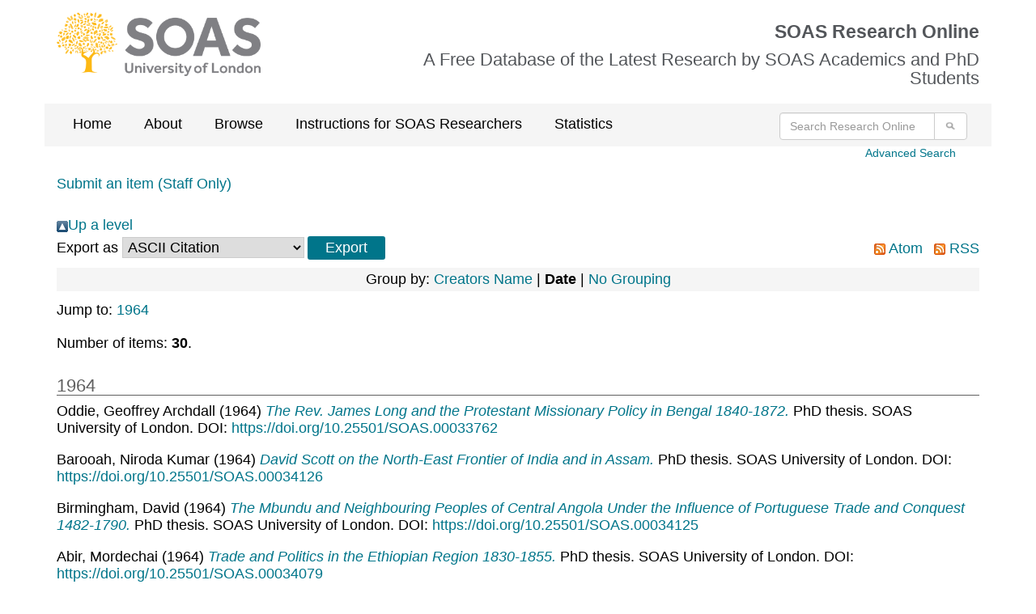

--- FILE ---
content_type: text/html; charset=utf-8
request_url: https://eprints.soas.ac.uk/view/type/thesis/1964.date.html
body_size: 5484
content:
<!DOCTYPE html PUBLIC "-//W3C//DTD XHTML 1.0 Transitional//EN" "http://www.w3.org/TR/xhtml1/DTD/xhtml1-transitional.dtd">
<html xmlns="http://www.w3.org/1999/xhtml" lang="en">

  <head>
    <meta http-equiv="X-UA-Compatible" content="IE=edge" />
  <!-- Insert Page metadata -->
  <!-- soas-global-template -->

 <meta http-equiv="Content-Type" content="text/html; charset=utf-8" />
 <meta http-equiv="imagetoolbar" content="no" />
 <meta name="keywords" content="SOAS, research, research office, phd, funding, grants, School of Oriental and African Studies, University of London" /><meta name="description" content="" />

 <!-- jQuery -->
 <!-- <script src="https://ajax.googleapis.com/ajax/libs/jquery/1.12.4/jquery.min.js"></script> -->
 <script src="https://code.jquery.com/jquery-2.2.4.min.js" integrity="sha256-BbhdlvQf/xTY9gja0Dq3HiwQF8LaCRTXxZKRutelT44=" crossorigin="anonymous">// <!-- No script --></script>

  <!-- Bootstrap files via CDN -->
  <link rel="stylesheet" href="https://maxcdn.bootstrapcdn.com/bootstrap/3.3.5/css/bootstrap.min.css" />
  <!-- end of Bootstrap files -->

  <!-- Altmetric script -->
  <script src="//d1uo4w7k31k5mn.cloudfront.net/eprints.embed.js">// <!-- No script --></script>
  <!-- end of Altmetric script -->

  <!-- Link in SOAS style sheets -->
  <style type="text/css" media="screen">@import url(/style/soas/screen.css);</style>
  <style type="text/css" media="print">@import url(/style/soas/print.css);</style>
  <style type="text/css" media="handheld">@import url(/style/soas/handheld.css);</style>

  <!-- end SOAS style sheets -->

  <!-- Link in *additional* Javascript includes -->
  <style type="text/css" media="screen">@import url(/style/colourbox.css);</style>
  <!--  <script type="text/javascript" src="{$config{rel_path}}/javascript/jquery.colourbox-min.js"></script> -->
  <script type="text/javascript" src="/javascript/gallery.js"><!-- padder --></script>
  <!-- end *additional* Javascript includes -->


    <link rel="icon" href="/favicon.ico" type="image/x-icon" />
    <link rel="shortcut icon" href="/favicon.ico" type="image/x-icon" />

	<!-- poss not needed if they appear below -->

    <link rel="Top" href="https://eprints.soas.ac.uk/" />
    <link rel="Search" href="https://eprints.soas.ac.uk/cgi/search" />

	<!-- below here -->

    <link rel="Top" href="https://eprints.soas.ac.uk/" />
    <link rel="Sword" href="https://eprints.soas.ac.uk/sword-app/servicedocument" />
    <link rel="SwordDeposit" href="https://eprints.soas.ac.uk/id/contents" />
    <link rel="Search" type="text/html" href="http://eprints.soas.ac.uk/cgi/search" />
    <link rel="Search" type="application/opensearchdescription+xml" href="http://eprints.soas.ac.uk/cgi/opensearchdescription" title="SOAS Research Online" />
    <script type="text/javascript" src="https://www.gstatic.com/charts/loader.js"><!--padder--></script><script type="text/javascript">
// <![CDATA[
google.load("visualization", "48", {packages:["corechart", "geochart"]});
// ]]></script><script type="text/javascript">
// <![CDATA[
var eprints_http_root = "https:\/\/eprints.soas.ac.uk";
var eprints_http_cgiroot = "https:\/\/eprints.soas.ac.uk\/cgi";
var eprints_oai_archive_id = "eprints.soas.ac.uk";
var eprints_logged_in = false;
// ]]></script>
    <style type="text/css">.ep_logged_in { display: none }</style>
    <link rel="stylesheet" type="text/css" href="/style/auto-3.3.16.css?ug-2022-q2" />
    <script type="text/javascript" src="/javascript/auto-3.3.16.js"><!--padder--></script>
    <!--[if lte IE 6]>
        <link rel="stylesheet" type="text/css" href="/style/ie6.css" />
   <![endif]-->
    <meta name="Generator" content="EPrints 3.3.16" />
    <meta http-equiv="Content-Type" content="text/html; charset=UTF-8" />
    <meta http-equiv="Content-Language" content="en" />
    
    <script type="text/javascript">var ga_tracker_code = 'UA-4231500-1';</script>

</head>


<body>
  <div class="container">
    <div class="row soas-logo-nav-section">
    			<div class="col-sm-4">
    			<img id="image-logo" src="/style/images/soas-logo.png" class="soas_logo" alt="SOAS Logo" />
            </div>
    			<div class="col-sm-8">
                    <div class="soas_top_title">
                        <h1>SOAS Research Online</h1>
                        <h2>A Free Database of the Latest Research by SOAS Academics and PhD Students</h2>
                </div>
            </div>

        </div>



    <div class="row gray-background">
    		<div class="col-sm-9">
    				<ul class="ep_tm_menu">
    					<li><a class="ep_tm_menu_link" href="https://eprints.soas.ac.uk/">Home</a></li>
    					<li><a class="ep_tm_menu_link" href="https://eprints.soas.ac.uk/policies.html">About</a></li>
    					<li><a class="ep_tm_menu_link" href="/view" menu="ep_tm_menu_browse">Browse</a>
    						<ul id="ep_tm_menu_browse">
    							<li><a class="ep_tm_menu_browse_link" href="https://eprints.soas.ac.uk/view/divisions/">By Schools</a></li>
    							<li><a class="ep_tm_menu_browse_link" href="https://eprints.soas.ac.uk/view/year/">By Year</a></li>
    							<li><a class="ep_tm_menu_browse_link" href="https://eprints.soas.ac.uk/view/people/">By Author</a></li>
    							<li><a class="ep_tm_menu_browse_link" href="https://eprints.soas.ac.uk/view/type/">By Type</a></li>
    						</ul>
    					</li>
                        <li><a class="ep_tm_menu_link" href="https://www.soas.ac.uk/research/library/scholarly-communications/soas-research-online">Instructions for SOAS Researchers</a></li>
                        <li><a class="ep_tm_menu_link" href="https://eprints.soas.ac.uk/cgi/stats/report/">Statistics</a></li>
    				</ul>
    			</div>
    		<div class="col-sm-3">
    				<form class="navbar-form pull-right" role="search" method="get" accept-charset="utf-8" action="/cgi/search">
    					<div class="input-group">
    						<input type="search" class="form-control" name="q" placeholder="Search Research Online" aria-label="Search research Online" />
    						<input type="hidden" name="_action_search" value="Search" />
    						<input type="hidden" name="_order" value="bytitle" />
    						<input type="hidden" name="basic_srchtype" value="ALL" />
    						<input type="hidden" name="_satisfyall" value="ALL" />
    						<span class="input-group-btn">
    							<button class="btn btn-default" value="Search" type="submit" name="_action_search" aria-label="Submit search">
                    <img src="/style/images/search.png" class="cta-image" alt="Search" style="height:20px;" />
                  </button>
    						</span>
    					</div>
    				</form>
    			</div>
    		</div>


    <p class="skip">[<a href="#contentholder">skip to content</a>]</p>

    <div class="col-sm-12">
        <div id="advanced_search_link">
            <a href="https://eprints.soas.ac.uk/cgi/search/advanced">Advanced Search</a>
        </div>
    </div>

    <div class="clearfix"></div>



    <div id="login-status-section">

      <ul class="ep_tm_key_tools" id="ep_tm_menu_tools"><li><a href="https://eprints.soas.ac.uk/cgi/users/home">Submit an item (Staff Only)</a></li></ul>

    </div>



    <div id="contentholder">


      <a href="./"><img src="/style/images/multi_up.png" border="0" />Up a level</a><form method="get" accept-charset="utf-8" action="https://eprints.soas.ac.uk/cgi/exportview">
<table width="100%"><tr>
  <td align="left">Export as <select name="format"><option value="Text">ASCII Citation</option><option value="BibTeX">BibTeX</option><option value="DC">Dublin Core</option><option value="XML">EP3 XML</option><option value="EndNote">EndNote</option><option value="HTML">HTML Citation</option><option value="JSON">JSON</option><option value="MARC::ASCII">MARC (ASCII)</option><option value="MARC::USMARC">MARC (ISO 2709)</option><option value="METS">METS</option><option value="CSV">Multiline CSV</option><option value="Ids">Object IDs</option><option value="ContextObject">OpenURL ContextObject</option><option value="RDFNT">RDF+N-Triples</option><option value="RDFN3">RDF+N3</option><option value="RDFXML">RDF+XML</option><option value="Refer">Refer</option><option value="RIS">Reference Manager</option></select><input value="Export" name="_action_export_redir" type="submit" class="ep_form_action_button" /><input name="view" id="view" value="type" type="hidden" /><input name="values" id="values" value="thesis/1964" type="hidden" /></td>
  <td align="right"> <span class="ep_search_feed"><a href="https://eprints.soas.ac.uk/cgi/exportview/type/thesis/1964/Atom/thesis_1964.xml"><img src="/style/images/feed-icon-14x14.png" alt="[feed]" border="0" /> Atom</a></span> <span class="ep_search_feed"><a href="https://eprints.soas.ac.uk/cgi/exportview/type/thesis/1964/RSS2/thesis_1964.xml"><img src="/style/images/feed-icon-14x14.png" alt="[feed]" border="0" /> RSS</a></span></td>
</tr>
<tr>
  <td align="left" colspan="2">
    
  </td>
</tr>
</table>

</form><div class="ep_view_page ep_view_page_view_type"><div class="ep_view_group_by">Group by: <a href="1964.html">Creators Name</a> | <span class="ep_view_group_by_current">Date</span> | <a href="1964.default.html">No Grouping</a></div><div class="ep_view_jump ep_view_type_date_jump"><div class="ep_view_jump_to">Jump to: <a href="#group_1964">1964</a></div></div><div class="ep_view_blurb">Number of items: <strong>30</strong>.</div><a name="group_1964"></a><h2>1964</h2><p>


<span class="person_name">Oddie, Geoffrey Archdall</span>


(1964)
<a href="https://eprints.soas.ac.uk/33762/">


<em>The Rev. James Long and the Protestant Missionary Policy in Bengal 1840-1872.</em>

</a>


PhD thesis. 


SOAS University of London.


  

  <!-- DOI -->
   DOI: <a href="https://doi.org/10.25501/SOAS.00033762" target="_blank">https://doi.org/10.25501/SOAS.00033762</a>
  <!-- END OF DOI -->

</p><p>


<span class="person_name">Barooah, Niroda Kumar</span>


(1964)
<a href="https://eprints.soas.ac.uk/34126/">


<em>David Scott on the North-East Frontier of India and in Assam.</em>

</a>


PhD thesis. 


SOAS University of London.


  

  <!-- DOI -->
   DOI: <a href="https://doi.org/10.25501/SOAS.00034126" target="_blank">https://doi.org/10.25501/SOAS.00034126</a>
  <!-- END OF DOI -->

</p><p>


<span class="person_name">Birmingham, David</span>


(1964)
<a href="https://eprints.soas.ac.uk/34125/">


<em>The Mbundu and Neighbouring Peoples of Central Angola Under the Influence of Portuguese Trade and Conquest 1482-1790.</em>

</a>


PhD thesis. 


SOAS University of London.


  

  <!-- DOI -->
   DOI: <a href="https://doi.org/10.25501/SOAS.00034125" target="_blank">https://doi.org/10.25501/SOAS.00034125</a>
  <!-- END OF DOI -->

</p><p>


<span class="person_name">Abir, Mordechai</span>


(1964)
<a href="https://eprints.soas.ac.uk/34079/">


<em>Trade and Politics in the Ethiopian Region 1830-1855.</em>

</a>


PhD thesis. 


SOAS University of London.


  

  <!-- DOI -->
   DOI: <a href="https://doi.org/10.25501/SOAS.00034079" target="_blank">https://doi.org/10.25501/SOAS.00034079</a>
  <!-- END OF DOI -->

</p><p>


<span class="person_name">Serajuddin, Alamgir Muhammad</span>


(1964)
<a href="https://eprints.soas.ac.uk/34074/">


<em>The Revenue Administration of Chittagong From 1761 to 1785.</em>

</a>


PhD thesis. 


SOAS University of London.


  

  <!-- DOI -->
   DOI: <a href="https://doi.org/10.25501/SOAS.00034074" target="_blank">https://doi.org/10.25501/SOAS.00034074</a>
  <!-- END OF DOI -->

</p><p>


<span class="person_name">Wickremeratne, Upali Chandrabhaya</span>


(1964)
<a href="https://eprints.soas.ac.uk/34073/">


<em>The British Administration of the Maritime Provinces of Ceylon 1796-1802.</em>

</a>


PhD thesis. 


SOAS University of London.


  

  <!-- DOI -->
   DOI: <a href="https://doi.org/10.25501/SOAS.00034073" target="_blank">https://doi.org/10.25501/SOAS.00034073</a>
  <!-- END OF DOI -->

</p><p>


<span class="person_name">Ghosh, Biswanath</span>


(1964)
<a href="https://eprints.soas.ac.uk/34065/">


<em>British Policy Towards the Pathans and the Pindaris in Central India, 1805-1818.</em>

</a>


PhD thesis. 


SOAS University of London.


  

  <!-- DOI -->
   DOI: <a href="https://doi.org/10.25501/SOAS.00034065" target="_blank">https://doi.org/10.25501/SOAS.00034065</a>
  <!-- END OF DOI -->

</p><p>


<span class="person_name">Husain, Mohammed Imtiaz</span>


(1964)
<a href="https://eprints.soas.ac.uk/34064/">


<em>The Formation of British Land Revenue Policy in the Ceded and Conquered Provinces of Northern India, 1801-1833.</em>

</a>


PhD thesis. 


SOAS University of London.


  

  <!-- DOI -->
   DOI: <a href="https://doi.org/10.25501/SOAS.00034064" target="_blank">https://doi.org/10.25501/SOAS.00034064</a>
  <!-- END OF DOI -->

</p><p>


<span class="person_name">Moore, Robin James</span>


(1964)
<a href="https://eprints.soas.ac.uk/34063/">


<em>Sir Charles Wood's Indian Policy, 1853-1866.</em>

</a>


PhD thesis. 


SOAS University of London.


  

  <!-- DOI -->
   DOI: <a href="https://doi.org/10.25501/SOAS.00034063" target="_blank">https://doi.org/10.25501/SOAS.00034063</a>
  <!-- END OF DOI -->

</p><p>


<span class="person_name">Gardiner, K. H. J.</span>


(1964)
<a href="https://eprints.soas.ac.uk/33941/">


<em>The Rise and Development of the Korean Kingdom of Koguryo, From the Earliest Times to A.D. 313.</em>

</a>


PhD thesis. 


SOAS University of London.


  

  <!-- DOI -->
   DOI: <a href="https://doi.org/10.25501/SOAS.00033941" target="_blank">https://doi.org/10.25501/SOAS.00033941</a>
  <!-- END OF DOI -->

</p><p>


<span class="person_name">Fynn, John Kerson</span>


(1964)
<a href="https://eprints.soas.ac.uk/33904/">


<em>Ashanti and Her Neighbours c. 1700-1807.</em>

</a>


PhD thesis. 


SOAS University of London.


  

  <!-- DOI -->
   DOI: <a href="https://doi.org/10.25501/SOAS.00033904" target="_blank">https://doi.org/10.25501/SOAS.00033904</a>
  <!-- END OF DOI -->

</p><p>


<span class="person_name">Argov, Daniel</span>


(1964)
<a href="https://eprints.soas.ac.uk/33772/">


<em>The Ideological Differences Between Moderates and Extremists in the Indian National Movement With Special Reference to Surendranath Banerjea and Lajpat Rai 1883-1919.</em>

</a>


PhD thesis. 


SOAS University of London.


  

  <!-- DOI -->
   DOI: <a href="https://doi.org/10.25501/SOAS.00033772" target="_blank">https://doi.org/10.25501/SOAS.00033772</a>
  <!-- END OF DOI -->

</p><p>


<span class="person_name">Lynch, Hollis R.</span>


(1964)
<a href="https://eprints.soas.ac.uk/33765/">


<em>Edward W. Blyden, 1832-1912, and Pan-Negro Nationalism.</em>

</a>


PhD thesis. 


SOAS University of London.


  

  <!-- DOI -->
   DOI: <a href="https://doi.org/10.25501/SOAS.00033765" target="_blank">https://doi.org/10.25501/SOAS.00033765</a>
  <!-- END OF DOI -->

</p><p>


<span class="person_name">Moulton, Edward Calvin</span>


(1964)
<a href="https://eprints.soas.ac.uk/33764/">


<em>Lord Northbrook's Indian Administration 1872-1876.</em>

</a>


PhD thesis. 


SOAS University of London.


  

  <!-- DOI -->
   DOI: <a href="https://doi.org/10.25501/SOAS.00033764" target="_blank">https://doi.org/10.25501/SOAS.00033764</a>
  <!-- END OF DOI -->

</p><p>


<span class="person_name">Nylander, Arthur V. J.</span>


(1964)
<a href="https://eprints.soas.ac.uk/33763/">


<em>Nationality, Citizenship and Domicil in the Laws of Nigeria.</em>

</a>


PhD thesis. 


SOAS University of London.


  

  <!-- DOI -->
   DOI: <a href="https://doi.org/10.25501/SOAS.00033763" target="_blank">https://doi.org/10.25501/SOAS.00033763</a>
  <!-- END OF DOI -->

</p><p>


<span class="person_name">Mannan, Kazi Muhammad Abdul</span>


(1964)
<a href="https://eprints.soas.ac.uk/29056/">


<em>The emergence and development of Dobhasi literature in Bengal up to 1855 A.D.</em>

</a>


PhD thesis. 


SOAS University of London.


  

  <!-- DOI -->
   DOI: <a href="https://doi.org/10.25501/SOAS.00029056" target="_blank">https://doi.org/10.25501/SOAS.00029056</a>
  <!-- END OF DOI -->

</p><p>


<span class="person_name">Zaidi, Syed Zawwar Husain</span>


(1964)
<a href="https://eprints.soas.ac.uk/33761/">


<em>The Partition of Bengal and Its Annulment - a Survey of the Schemes of Territorial Redistribution of Bengal 1902-1911.</em>

</a>


PhD thesis. 


SOAS University of London.


  

  <!-- DOI -->
   DOI: <a href="https://doi.org/10.25501/SOAS.00033761" target="_blank">https://doi.org/10.25501/SOAS.00033761</a>
  <!-- END OF DOI -->

</p><p>


<span class="person_name">Daaku, Kwame Yeboa</span>


(1964)
<a href="https://eprints.soas.ac.uk/33744/">


<em>Trade and Politics on the Gold Coast: 1640-1720.</em>

</a>


PhD thesis. 


SOAS University of London.


  

  <!-- DOI -->
   DOI: <a href="https://doi.org/10.25501/SOAS.00033744" target="_blank">https://doi.org/10.25501/SOAS.00033744</a>
  <!-- END OF DOI -->

</p><p>


<span class="person_name">Krishnamurthy, Bangalore Seshachelam</span>


(1964)
<a href="https://eprints.soas.ac.uk/33743/">


<em>Land and Labour in Nyasaland 1891-1914.</em>

</a>


PhD thesis. 


SOAS University of London.


  

  <!-- DOI -->
   DOI: <a href="https://doi.org/10.25501/SOAS.00033743" target="_blank">https://doi.org/10.25501/SOAS.00033743</a>
  <!-- END OF DOI -->

</p><p>


<span class="person_name">Kannangara, Premasiri Dharmapriya</span>


(1964)
<a href="https://eprints.soas.ac.uk/33723/">


<em>The Development of the Ceylon Civil Service 1802-1833.</em>

</a>


PhD thesis. 


SOAS University of London.


  

  <!-- DOI -->
   DOI: <a href="https://doi.org/10.25501/SOAS.00033723" target="_blank">https://doi.org/10.25501/SOAS.00033723</a>
  <!-- END OF DOI -->

</p><p>


<span class="person_name">Shaked, Shaul</span>


(1964)
<a href="https://eprints.soas.ac.uk/29651/">


<em>The Pahlavi Andarz literature.</em>

</a>


PhD thesis. 


SOAS University of London.


  

  <!-- DOI -->
   DOI: <a href="https://doi.org/10.25501/SOAS.00029651" target="_blank">https://doi.org/10.25501/SOAS.00029651</a>
  <!-- END OF DOI -->

</p><p>


<span class="person_name">Ismail, Abdel Moniem</span>


(1964)
<a href="https://eprints.soas.ac.uk/29650/">


<em>Drama and society in contemporary Egypt.</em>

</a>


PhD thesis. 


SOAS University of London.


  

  <!-- DOI -->
   DOI: <a href="https://doi.org/10.25501/SOAS.00029650" target="_blank">https://doi.org/10.25501/SOAS.00029650</a>
  <!-- END OF DOI -->

</p><p>


<span class="person_name">Ibrahim, Ibrahim Abdel-Rahman M.</span>


(1964)
<a href="https://eprints.soas.ac.uk/29615/">


<em>A new edition of the diwan of al-Hutai'ah, accompanied by a criticial introduction.</em>

</a>


PhD thesis. 


SOAS University of London.


  

  <!-- DOI -->
   DOI: <a href="https://doi.org/10.25501/SOAS.00029615" target="_blank">https://doi.org/10.25501/SOAS.00029615</a>
  <!-- END OF DOI -->

</p><p>


<span class="person_name">Swaminathan, Kalpathy Doraiswamy</span>


(1964)
<a href="https://eprints.soas.ac.uk/29614/">


<em>Tiruvalisvaram: A study of its history and inscriptions.</em>

</a>


PhD thesis. 


SOAS University of London.


  

  <!-- DOI -->
   DOI: <a href="https://doi.org/10.25501/SOAS.00029614" target="_blank">https://doi.org/10.25501/SOAS.00029614</a>
  <!-- END OF DOI -->

</p><p>


<span class="person_name">Mukhlis, Faiq Amin</span>


(1964)
<a href="https://eprints.soas.ac.uk/29613/">


<em>Studies and comparison of the cycles of the Banu-Hilal romance.</em>

</a>


PhD thesis. 


SOAS University of London.


  

  <!-- DOI -->
   DOI: <a href="https://doi.org/10.25501/SOAS.00029613" target="_blank">https://doi.org/10.25501/SOAS.00029613</a>
  <!-- END OF DOI -->

</p><p>


<span class="person_name">Qadri, Madad Ali Najm</span>


(1964)
<a href="https://eprints.soas.ac.uk/29251/">


<em>An edition of al-Saghani's "al-Takmilah", Part 1, accompanied by a critical introduction.</em>

</a>


PhD thesis. 


SOAS University of London.


  

  <!-- DOI -->
   DOI: <a href="https://doi.org/10.25501/SOAS.00029251" target="_blank">https://doi.org/10.25501/SOAS.00029251</a>
  <!-- END OF DOI -->

</p><p>


<span class="person_name">Sharma, Krishna</span>


(1964)
<a href="https://eprints.soas.ac.uk/29126/">


<em>Early Indian Bhakti with special reference to Kabir, a historical analysis and re-interpretation.</em>

</a>


PhD thesis. 


SOAS University of London.


  

  <!-- DOI -->
   DOI: <a href="https://doi.org/10.25501/SOAS.00029126" target="_blank">https://doi.org/10.25501/SOAS.00029126</a>
  <!-- END OF DOI -->

</p><p>


<span class="person_name">Payne, Edward M.F.</span>


(1964)
<a href="https://eprints.soas.ac.uk/29124/">


<em>Basic syntactic structures in Standard Malay.</em>

</a>


PhD thesis. 


SOAS University of London.


  

  <!-- DOI -->
   DOI: <a href="https://doi.org/10.25501/SOAS.00029124" target="_blank">https://doi.org/10.25501/SOAS.00029124</a>
  <!-- END OF DOI -->

</p><p>


<span class="person_name">Schlepp, Wayne</span>


(1964)
<a href="https://eprints.soas.ac.uk/29123/">


<em>The technique and imagery of Yuan san-ch'u.</em>

</a>


PhD thesis. 


SOAS University of London.


  

  <!-- DOI -->
   DOI: <a href="https://doi.org/10.25501/SOAS.00029123" target="_blank">https://doi.org/10.25501/SOAS.00029123</a>
  <!-- END OF DOI -->

</p><p>


<span class="person_name">Husain, Firoz</span>


(1964)
<a href="https://eprints.soas.ac.uk/29122/">


<em>Life and works of Ratan Nath Sarshar.</em>

</a>


PhD thesis. 


SOAS University of London.


  

  <!-- DOI -->
   DOI: <a href="https://doi.org/10.25501/SOAS.00029122" target="_blank">https://doi.org/10.25501/SOAS.00029122</a>
  <!-- END OF DOI -->

</p><div class="ep_view_timestamp">This list was generated on <strong>Wed May  7 03:40:33 2025 BST</strong>.</div></div>

    </div>



    <!-- Footer -->



    <footer class="row">

      <div class="col-lg-10 col-md-10 col-sm-10">
        <a class="footer-link" href="/accessibility.html">Accessibility</a> | 
        <a class="footer-link" href="https://eprints.soas.ac.uk/terms-of-use-and-disclaimer.html">Terms of Use and Disclaimer</a>

        <p>SOAS Research Online is powered by <a class="footer-link" href="https://eprints.org/uk/" target="_blank">Eprints3</a> and is hosted by <a class="footer-link" href="https://www.cosector.com/what-we-do/digital-research/" target="_blank">CoSector, UoL</a>.</p>

      </div>
    </footer>





  </div>

</body>



</html>

--- FILE ---
content_type: text/css
request_url: https://eprints.soas.ac.uk/style/soas/admissions.css
body_size: 715
content:
/* CSS rules for admissions section of for SOAS website */

/* admissions-grid */
div#admissions-grid {float:left; font-size:1.4em;  background:#fff; width:744px;}
div#admissions-grid ul {float:left; list-style-type:none; margin:0 0 -1px 0;}
div#admissions-grid ul li {float:left; border-bottom:1px solid #000; margin:0 1px 0 0;}
div#admissions-grid ul li a {float:left; padding:8px 0 158px 10px; text-decoration:none; display:block; color:#fff; background-repeat:no-repeat; background-position:bottom left; background-color:#DAB622; width:185px; w\idth:175px;}
div#admissions-grid ul li a:hover {text-decoration:none;}
div#admissions-grid ul li.end {margin:0;}
div#admissions-grid ul li.end a {width:186px; w\idth:176px;}
/* end admissions-grid */

/* page header */
.admissions div#headerbg {background-image:url(../images/banners/admissions_banner.png); background-color:#DAB622;}
/* end page header */

/* primary navigation */
.admissions div#nav ul li#admissions {border-bottom:1px solid #DAB622; background:#DAB622;}
.admissions div#nav ul li#admissions a {border-left:1px solid #000; border-right:1px solid #000; color:#fff; font-weight:bold;}
.admissions div#nav ul li#admissions a:hover {background:#DAB622;}
/* end primary navigation */

/* breadcrumb trail */
.admissions div#crumbs {background: #F0DEA1;}
/* end breadcrumb trail */

/* contentarea banners */
.admissions div#landingbanner, .admissions div#landingbanner h2 {background-color: #DAB622;}
.admissions div#coursebanner, .admissions div#coursebanner h2 {background-color: #DAB622;}
.admissions div#projectbanner, .admissions div#projectbanner h2 {background-color: #DAB622;}
/* end contentarea banners */

/* general typography */
.admissions h2, .admissions h3, .admissions h5 {color:#CC9900;}
.admissions h4 {border-color: #DAB622;}
.admissions acronym {border-color: #CC9900;}
.admissions hr {color:#DAB622; background-color: #DAB622;}
/* end general typography */

/* image floats and captions */
.admissions img.leftborder, .admissions img.rightborder, .admissions img.border {border-color: #DAB622;}
.admissions .captionleft, .admissions .captionright {background-color:#F3EDD8;}
.admissions .captionleftborder, .admissions .captionrightborder {border-color: #DAB622; background-color:#F3EDD8;}
/* end image floats and captions */

--- FILE ---
content_type: text/css
request_url: https://eprints.soas.ac.uk/style/soas/visitors.css
body_size: 511
content:
/* CSS rules for visitors section of for SOAS website */

/* page header */
.visitors div#headerbg {background-image:url(../images/banners/visitors_banner.png); background-color:#036FC6;}
/* end page header */

/* primary navigation */
.visitors div#nav ul li#visitors {border-bottom:1px solid #036FC6; background:#036FC6;}
.visitors div#nav ul li#visitors a {border-left:1px solid #000; border-right:1px solid #000; color:#fff; font-weight:bold;}
.visitors div#nav ul li#visitors a:hover {background:#036FC6;}
/* end primary navigation */

/* breadcrumb trail */
.visitors div#crumbs {background: #A1C6E6;}
/* end breadcrumb trail */

/* contentarea banners */
.visitors div#landingbanner, .visitors div#landingbanner h2 {background-color: #036FC6;}
.visitors div#coursebanner, .visitors div#coursebanner h2 {background-color: #036FC6;}
.visitors div#projectbanner, .visitors div#projectbanner h2 {background-color: #036FC6;}
/* end contentarea banners */

/* general typography */
.visitors h2, .visitors h3, .visitors h5 {color:#434342;}
.visitors h4 {border-color: #036FC6;}
.visitors acronym {border-color: #036FC6;}
.visitors hr {color:#036FC6; background-color: #036FC6;}
/* end general typography */

/* image floats and captions */
.visitors img.leftborder, .visitors img.rightborder, .visitors img.border {border-color: #036FC6;}
.visitors .captionleft, .visitors .captionright {background-color:#D1E2F3;} 
.visitors .captionleftborder, .visitors .captionrightborder {border-color: #036FC6; background-color:#D1E2F3;}
/* end image floats and captions */